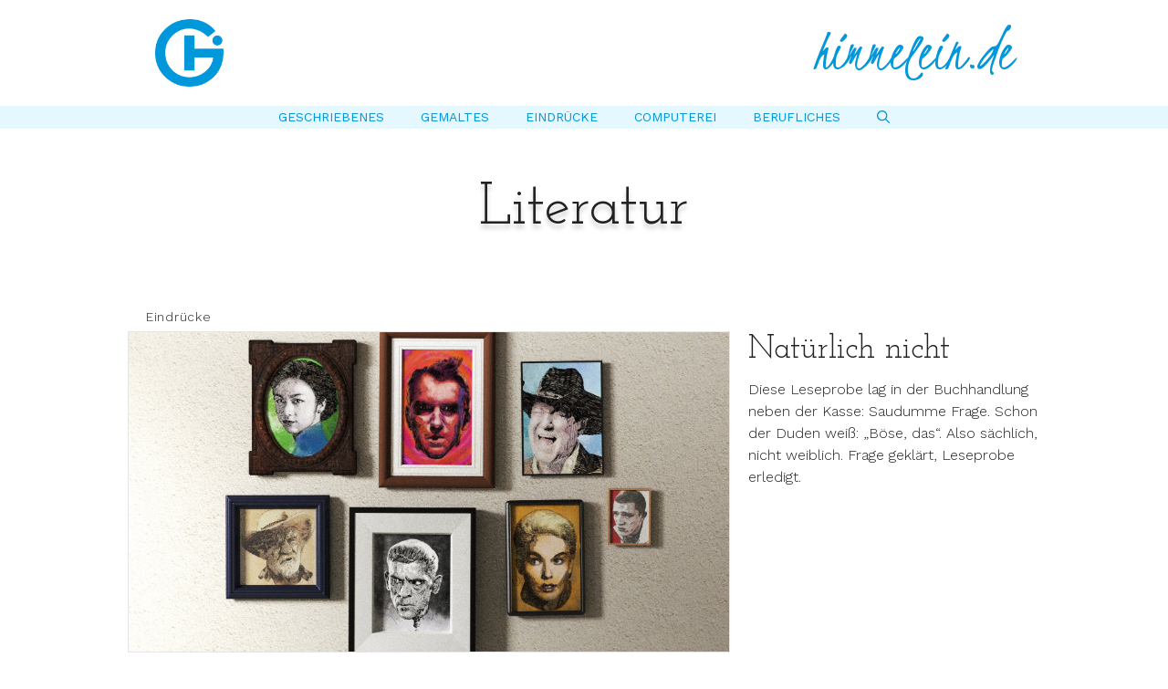

--- FILE ---
content_type: text/html; charset=UTF-8
request_url: https://www.himmelein.de/tag/literatur
body_size: 18739
content:
<!DOCTYPE html>
<html lang="de">
<head>
	<meta charset="UTF-8">
	<title>Literatur &#8211; himmelein.de</title>
<meta name='robots' content='max-image-preview:large' />
<meta name="viewport" content="width=device-width, initial-scale=1"><link rel='dns-prefetch' href='//www.himmelein.de' />
<link href='https://fonts.gstatic.com' crossorigin rel='preconnect' />
<link href='https://fonts.googleapis.com' crossorigin rel='preconnect' />
<link rel="alternate" type="application/rss+xml" title="himmelein.de &raquo; Feed" href="https://www.himmelein.de/feed" />
<link rel="alternate" type="application/rss+xml" title="himmelein.de &raquo; Kommentar-Feed" href="https://www.himmelein.de/comments/feed" />
<link rel="alternate" type="application/rss+xml" title="himmelein.de &raquo; Schlagwort-Feed zu Literatur" href="https://www.himmelein.de/tag/literatur/feed" />
<style id='wp-img-auto-sizes-contain-inline-css'>
img:is([sizes=auto i],[sizes^="auto," i]){contain-intrinsic-size:3000px 1500px}
/*# sourceURL=wp-img-auto-sizes-contain-inline-css */
</style>
<style id='wp-emoji-styles-inline-css'>

	img.wp-smiley, img.emoji {
		display: inline !important;
		border: none !important;
		box-shadow: none !important;
		height: 1em !important;
		width: 1em !important;
		margin: 0 0.07em !important;
		vertical-align: -0.1em !important;
		background: none !important;
		padding: 0 !important;
	}
/*# sourceURL=wp-emoji-styles-inline-css */
</style>
<style id='wp-block-library-inline-css'>
:root{--wp-block-synced-color:#7a00df;--wp-block-synced-color--rgb:122,0,223;--wp-bound-block-color:var(--wp-block-synced-color);--wp-editor-canvas-background:#ddd;--wp-admin-theme-color:#007cba;--wp-admin-theme-color--rgb:0,124,186;--wp-admin-theme-color-darker-10:#006ba1;--wp-admin-theme-color-darker-10--rgb:0,107,160.5;--wp-admin-theme-color-darker-20:#005a87;--wp-admin-theme-color-darker-20--rgb:0,90,135;--wp-admin-border-width-focus:2px}@media (min-resolution:192dpi){:root{--wp-admin-border-width-focus:1.5px}}.wp-element-button{cursor:pointer}:root .has-very-light-gray-background-color{background-color:#eee}:root .has-very-dark-gray-background-color{background-color:#313131}:root .has-very-light-gray-color{color:#eee}:root .has-very-dark-gray-color{color:#313131}:root .has-vivid-green-cyan-to-vivid-cyan-blue-gradient-background{background:linear-gradient(135deg,#00d084,#0693e3)}:root .has-purple-crush-gradient-background{background:linear-gradient(135deg,#34e2e4,#4721fb 50%,#ab1dfe)}:root .has-hazy-dawn-gradient-background{background:linear-gradient(135deg,#faaca8,#dad0ec)}:root .has-subdued-olive-gradient-background{background:linear-gradient(135deg,#fafae1,#67a671)}:root .has-atomic-cream-gradient-background{background:linear-gradient(135deg,#fdd79a,#004a59)}:root .has-nightshade-gradient-background{background:linear-gradient(135deg,#330968,#31cdcf)}:root .has-midnight-gradient-background{background:linear-gradient(135deg,#020381,#2874fc)}:root{--wp--preset--font-size--normal:16px;--wp--preset--font-size--huge:42px}.has-regular-font-size{font-size:1em}.has-larger-font-size{font-size:2.625em}.has-normal-font-size{font-size:var(--wp--preset--font-size--normal)}.has-huge-font-size{font-size:var(--wp--preset--font-size--huge)}.has-text-align-center{text-align:center}.has-text-align-left{text-align:left}.has-text-align-right{text-align:right}.has-fit-text{white-space:nowrap!important}#end-resizable-editor-section{display:none}.aligncenter{clear:both}.items-justified-left{justify-content:flex-start}.items-justified-center{justify-content:center}.items-justified-right{justify-content:flex-end}.items-justified-space-between{justify-content:space-between}.screen-reader-text{border:0;clip-path:inset(50%);height:1px;margin:-1px;overflow:hidden;padding:0;position:absolute;width:1px;word-wrap:normal!important}.screen-reader-text:focus{background-color:#ddd;clip-path:none;color:#444;display:block;font-size:1em;height:auto;left:5px;line-height:normal;padding:15px 23px 14px;text-decoration:none;top:5px;width:auto;z-index:100000}html :where(.has-border-color){border-style:solid}html :where([style*=border-top-color]){border-top-style:solid}html :where([style*=border-right-color]){border-right-style:solid}html :where([style*=border-bottom-color]){border-bottom-style:solid}html :where([style*=border-left-color]){border-left-style:solid}html :where([style*=border-width]){border-style:solid}html :where([style*=border-top-width]){border-top-style:solid}html :where([style*=border-right-width]){border-right-style:solid}html :where([style*=border-bottom-width]){border-bottom-style:solid}html :where([style*=border-left-width]){border-left-style:solid}html :where(img[class*=wp-image-]){height:auto;max-width:100%}:where(figure){margin:0 0 1em}html :where(.is-position-sticky){--wp-admin--admin-bar--position-offset:var(--wp-admin--admin-bar--height,0px)}@media screen and (max-width:600px){html :where(.is-position-sticky){--wp-admin--admin-bar--position-offset:0px}}

/*# sourceURL=wp-block-library-inline-css */
</style><style id='wp-block-heading-inline-css'>
h1:where(.wp-block-heading).has-background,h2:where(.wp-block-heading).has-background,h3:where(.wp-block-heading).has-background,h4:where(.wp-block-heading).has-background,h5:where(.wp-block-heading).has-background,h6:where(.wp-block-heading).has-background{padding:1.25em 2.375em}h1.has-text-align-left[style*=writing-mode]:where([style*=vertical-lr]),h1.has-text-align-right[style*=writing-mode]:where([style*=vertical-rl]),h2.has-text-align-left[style*=writing-mode]:where([style*=vertical-lr]),h2.has-text-align-right[style*=writing-mode]:where([style*=vertical-rl]),h3.has-text-align-left[style*=writing-mode]:where([style*=vertical-lr]),h3.has-text-align-right[style*=writing-mode]:where([style*=vertical-rl]),h4.has-text-align-left[style*=writing-mode]:where([style*=vertical-lr]),h4.has-text-align-right[style*=writing-mode]:where([style*=vertical-rl]),h5.has-text-align-left[style*=writing-mode]:where([style*=vertical-lr]),h5.has-text-align-right[style*=writing-mode]:where([style*=vertical-rl]),h6.has-text-align-left[style*=writing-mode]:where([style*=vertical-lr]),h6.has-text-align-right[style*=writing-mode]:where([style*=vertical-rl]){rotate:180deg}
/*# sourceURL=https://www.himmelein.de/wp-includes/blocks/heading/style.min.css */
</style>
<style id='wp-block-image-inline-css'>
.wp-block-image>a,.wp-block-image>figure>a{display:inline-block}.wp-block-image img{box-sizing:border-box;height:auto;max-width:100%;vertical-align:bottom}@media not (prefers-reduced-motion){.wp-block-image img.hide{visibility:hidden}.wp-block-image img.show{animation:show-content-image .4s}}.wp-block-image[style*=border-radius] img,.wp-block-image[style*=border-radius]>a{border-radius:inherit}.wp-block-image.has-custom-border img{box-sizing:border-box}.wp-block-image.aligncenter{text-align:center}.wp-block-image.alignfull>a,.wp-block-image.alignwide>a{width:100%}.wp-block-image.alignfull img,.wp-block-image.alignwide img{height:auto;width:100%}.wp-block-image .aligncenter,.wp-block-image .alignleft,.wp-block-image .alignright,.wp-block-image.aligncenter,.wp-block-image.alignleft,.wp-block-image.alignright{display:table}.wp-block-image .aligncenter>figcaption,.wp-block-image .alignleft>figcaption,.wp-block-image .alignright>figcaption,.wp-block-image.aligncenter>figcaption,.wp-block-image.alignleft>figcaption,.wp-block-image.alignright>figcaption{caption-side:bottom;display:table-caption}.wp-block-image .alignleft{float:left;margin:.5em 1em .5em 0}.wp-block-image .alignright{float:right;margin:.5em 0 .5em 1em}.wp-block-image .aligncenter{margin-left:auto;margin-right:auto}.wp-block-image :where(figcaption){margin-bottom:1em;margin-top:.5em}.wp-block-image.is-style-circle-mask img{border-radius:9999px}@supports ((-webkit-mask-image:none) or (mask-image:none)) or (-webkit-mask-image:none){.wp-block-image.is-style-circle-mask img{border-radius:0;-webkit-mask-image:url('data:image/svg+xml;utf8,<svg viewBox="0 0 100 100" xmlns="http://www.w3.org/2000/svg"><circle cx="50" cy="50" r="50"/></svg>');mask-image:url('data:image/svg+xml;utf8,<svg viewBox="0 0 100 100" xmlns="http://www.w3.org/2000/svg"><circle cx="50" cy="50" r="50"/></svg>');mask-mode:alpha;-webkit-mask-position:center;mask-position:center;-webkit-mask-repeat:no-repeat;mask-repeat:no-repeat;-webkit-mask-size:contain;mask-size:contain}}:root :where(.wp-block-image.is-style-rounded img,.wp-block-image .is-style-rounded img){border-radius:9999px}.wp-block-image figure{margin:0}.wp-lightbox-container{display:flex;flex-direction:column;position:relative}.wp-lightbox-container img{cursor:zoom-in}.wp-lightbox-container img:hover+button{opacity:1}.wp-lightbox-container button{align-items:center;backdrop-filter:blur(16px) saturate(180%);background-color:#5a5a5a40;border:none;border-radius:4px;cursor:zoom-in;display:flex;height:20px;justify-content:center;opacity:0;padding:0;position:absolute;right:16px;text-align:center;top:16px;width:20px;z-index:100}@media not (prefers-reduced-motion){.wp-lightbox-container button{transition:opacity .2s ease}}.wp-lightbox-container button:focus-visible{outline:3px auto #5a5a5a40;outline:3px auto -webkit-focus-ring-color;outline-offset:3px}.wp-lightbox-container button:hover{cursor:pointer;opacity:1}.wp-lightbox-container button:focus{opacity:1}.wp-lightbox-container button:focus,.wp-lightbox-container button:hover,.wp-lightbox-container button:not(:hover):not(:active):not(.has-background){background-color:#5a5a5a40;border:none}.wp-lightbox-overlay{box-sizing:border-box;cursor:zoom-out;height:100vh;left:0;overflow:hidden;position:fixed;top:0;visibility:hidden;width:100%;z-index:100000}.wp-lightbox-overlay .close-button{align-items:center;cursor:pointer;display:flex;justify-content:center;min-height:40px;min-width:40px;padding:0;position:absolute;right:calc(env(safe-area-inset-right) + 16px);top:calc(env(safe-area-inset-top) + 16px);z-index:5000000}.wp-lightbox-overlay .close-button:focus,.wp-lightbox-overlay .close-button:hover,.wp-lightbox-overlay .close-button:not(:hover):not(:active):not(.has-background){background:none;border:none}.wp-lightbox-overlay .lightbox-image-container{height:var(--wp--lightbox-container-height);left:50%;overflow:hidden;position:absolute;top:50%;transform:translate(-50%,-50%);transform-origin:top left;width:var(--wp--lightbox-container-width);z-index:9999999999}.wp-lightbox-overlay .wp-block-image{align-items:center;box-sizing:border-box;display:flex;height:100%;justify-content:center;margin:0;position:relative;transform-origin:0 0;width:100%;z-index:3000000}.wp-lightbox-overlay .wp-block-image img{height:var(--wp--lightbox-image-height);min-height:var(--wp--lightbox-image-height);min-width:var(--wp--lightbox-image-width);width:var(--wp--lightbox-image-width)}.wp-lightbox-overlay .wp-block-image figcaption{display:none}.wp-lightbox-overlay button{background:none;border:none}.wp-lightbox-overlay .scrim{background-color:#fff;height:100%;opacity:.9;position:absolute;width:100%;z-index:2000000}.wp-lightbox-overlay.active{visibility:visible}@media not (prefers-reduced-motion){.wp-lightbox-overlay.active{animation:turn-on-visibility .25s both}.wp-lightbox-overlay.active img{animation:turn-on-visibility .35s both}.wp-lightbox-overlay.show-closing-animation:not(.active){animation:turn-off-visibility .35s both}.wp-lightbox-overlay.show-closing-animation:not(.active) img{animation:turn-off-visibility .25s both}.wp-lightbox-overlay.zoom.active{animation:none;opacity:1;visibility:visible}.wp-lightbox-overlay.zoom.active .lightbox-image-container{animation:lightbox-zoom-in .4s}.wp-lightbox-overlay.zoom.active .lightbox-image-container img{animation:none}.wp-lightbox-overlay.zoom.active .scrim{animation:turn-on-visibility .4s forwards}.wp-lightbox-overlay.zoom.show-closing-animation:not(.active){animation:none}.wp-lightbox-overlay.zoom.show-closing-animation:not(.active) .lightbox-image-container{animation:lightbox-zoom-out .4s}.wp-lightbox-overlay.zoom.show-closing-animation:not(.active) .lightbox-image-container img{animation:none}.wp-lightbox-overlay.zoom.show-closing-animation:not(.active) .scrim{animation:turn-off-visibility .4s forwards}}@keyframes show-content-image{0%{visibility:hidden}99%{visibility:hidden}to{visibility:visible}}@keyframes turn-on-visibility{0%{opacity:0}to{opacity:1}}@keyframes turn-off-visibility{0%{opacity:1;visibility:visible}99%{opacity:0;visibility:visible}to{opacity:0;visibility:hidden}}@keyframes lightbox-zoom-in{0%{transform:translate(calc((-100vw + var(--wp--lightbox-scrollbar-width))/2 + var(--wp--lightbox-initial-left-position)),calc(-50vh + var(--wp--lightbox-initial-top-position))) scale(var(--wp--lightbox-scale))}to{transform:translate(-50%,-50%) scale(1)}}@keyframes lightbox-zoom-out{0%{transform:translate(-50%,-50%) scale(1);visibility:visible}99%{visibility:visible}to{transform:translate(calc((-100vw + var(--wp--lightbox-scrollbar-width))/2 + var(--wp--lightbox-initial-left-position)),calc(-50vh + var(--wp--lightbox-initial-top-position))) scale(var(--wp--lightbox-scale));visibility:hidden}}
/*# sourceURL=https://www.himmelein.de/wp-includes/blocks/image/style.min.css */
</style>
<style id='wp-block-group-inline-css'>
.wp-block-group{box-sizing:border-box}:where(.wp-block-group.wp-block-group-is-layout-constrained){position:relative}
/*# sourceURL=https://www.himmelein.de/wp-includes/blocks/group/style.min.css */
</style>
<style id='wp-block-paragraph-inline-css'>
.is-small-text{font-size:.875em}.is-regular-text{font-size:1em}.is-large-text{font-size:2.25em}.is-larger-text{font-size:3em}.has-drop-cap:not(:focus):first-letter{float:left;font-size:8.4em;font-style:normal;font-weight:100;line-height:.68;margin:.05em .1em 0 0;text-transform:uppercase}body.rtl .has-drop-cap:not(:focus):first-letter{float:none;margin-left:.1em}p.has-drop-cap.has-background{overflow:hidden}:root :where(p.has-background){padding:1.25em 2.375em}:where(p.has-text-color:not(.has-link-color)) a{color:inherit}p.has-text-align-left[style*="writing-mode:vertical-lr"],p.has-text-align-right[style*="writing-mode:vertical-rl"]{rotate:180deg}
/*# sourceURL=https://www.himmelein.de/wp-includes/blocks/paragraph/style.min.css */
</style>
<style id='global-styles-inline-css'>
:root{--wp--preset--aspect-ratio--square: 1;--wp--preset--aspect-ratio--4-3: 4/3;--wp--preset--aspect-ratio--3-4: 3/4;--wp--preset--aspect-ratio--3-2: 3/2;--wp--preset--aspect-ratio--2-3: 2/3;--wp--preset--aspect-ratio--16-9: 16/9;--wp--preset--aspect-ratio--9-16: 9/16;--wp--preset--color--black: #000000;--wp--preset--color--cyan-bluish-gray: #abb8c3;--wp--preset--color--white: #ffffff;--wp--preset--color--pale-pink: #f78da7;--wp--preset--color--vivid-red: #cf2e2e;--wp--preset--color--luminous-vivid-orange: #ff6900;--wp--preset--color--luminous-vivid-amber: #fcb900;--wp--preset--color--light-green-cyan: #7bdcb5;--wp--preset--color--vivid-green-cyan: #00d084;--wp--preset--color--pale-cyan-blue: #8ed1fc;--wp--preset--color--vivid-cyan-blue: #0693e3;--wp--preset--color--vivid-purple: #9b51e0;--wp--preset--color--contrast: var(--contrast);--wp--preset--color--contrast-2: var(--contrast-2);--wp--preset--color--contrast-3: var(--contrast-3);--wp--preset--color--base: var(--base);--wp--preset--color--base-2: var(--base-2);--wp--preset--color--base-3: var(--base-3);--wp--preset--color--accent: var(--accent);--wp--preset--color--him-blue-dark: var(--him-blue-dark);--wp--preset--color--him-blue-std: var(--him-blue-std);--wp--preset--color--him-blue-light: var(--him-blue-light);--wp--preset--color--him-blue-pale: var(--him-blue-pale);--wp--preset--color--him-gray-dark: var(--him-gray-dark);--wp--preset--color--him-gray-mid: var(--him-gray-mid);--wp--preset--color--him-gray-light: var(--him-gray-light);--wp--preset--gradient--vivid-cyan-blue-to-vivid-purple: linear-gradient(135deg,rgb(6,147,227) 0%,rgb(155,81,224) 100%);--wp--preset--gradient--light-green-cyan-to-vivid-green-cyan: linear-gradient(135deg,rgb(122,220,180) 0%,rgb(0,208,130) 100%);--wp--preset--gradient--luminous-vivid-amber-to-luminous-vivid-orange: linear-gradient(135deg,rgb(252,185,0) 0%,rgb(255,105,0) 100%);--wp--preset--gradient--luminous-vivid-orange-to-vivid-red: linear-gradient(135deg,rgb(255,105,0) 0%,rgb(207,46,46) 100%);--wp--preset--gradient--very-light-gray-to-cyan-bluish-gray: linear-gradient(135deg,rgb(238,238,238) 0%,rgb(169,184,195) 100%);--wp--preset--gradient--cool-to-warm-spectrum: linear-gradient(135deg,rgb(74,234,220) 0%,rgb(151,120,209) 20%,rgb(207,42,186) 40%,rgb(238,44,130) 60%,rgb(251,105,98) 80%,rgb(254,248,76) 100%);--wp--preset--gradient--blush-light-purple: linear-gradient(135deg,rgb(255,206,236) 0%,rgb(152,150,240) 100%);--wp--preset--gradient--blush-bordeaux: linear-gradient(135deg,rgb(254,205,165) 0%,rgb(254,45,45) 50%,rgb(107,0,62) 100%);--wp--preset--gradient--luminous-dusk: linear-gradient(135deg,rgb(255,203,112) 0%,rgb(199,81,192) 50%,rgb(65,88,208) 100%);--wp--preset--gradient--pale-ocean: linear-gradient(135deg,rgb(255,245,203) 0%,rgb(182,227,212) 50%,rgb(51,167,181) 100%);--wp--preset--gradient--electric-grass: linear-gradient(135deg,rgb(202,248,128) 0%,rgb(113,206,126) 100%);--wp--preset--gradient--midnight: linear-gradient(135deg,rgb(2,3,129) 0%,rgb(40,116,252) 100%);--wp--preset--font-size--small: 13px;--wp--preset--font-size--medium: 20px;--wp--preset--font-size--large: 36px;--wp--preset--font-size--x-large: 42px;--wp--preset--spacing--20: 0.44rem;--wp--preset--spacing--30: 0.67rem;--wp--preset--spacing--40: 1rem;--wp--preset--spacing--50: 1.5rem;--wp--preset--spacing--60: 2.25rem;--wp--preset--spacing--70: 3.38rem;--wp--preset--spacing--80: 5.06rem;--wp--preset--shadow--natural: 6px 6px 9px rgba(0, 0, 0, 0.2);--wp--preset--shadow--deep: 12px 12px 50px rgba(0, 0, 0, 0.4);--wp--preset--shadow--sharp: 6px 6px 0px rgba(0, 0, 0, 0.2);--wp--preset--shadow--outlined: 6px 6px 0px -3px rgb(255, 255, 255), 6px 6px rgb(0, 0, 0);--wp--preset--shadow--crisp: 6px 6px 0px rgb(0, 0, 0);}:where(.is-layout-flex){gap: 0.5em;}:where(.is-layout-grid){gap: 0.5em;}body .is-layout-flex{display: flex;}.is-layout-flex{flex-wrap: wrap;align-items: center;}.is-layout-flex > :is(*, div){margin: 0;}body .is-layout-grid{display: grid;}.is-layout-grid > :is(*, div){margin: 0;}:where(.wp-block-columns.is-layout-flex){gap: 2em;}:where(.wp-block-columns.is-layout-grid){gap: 2em;}:where(.wp-block-post-template.is-layout-flex){gap: 1.25em;}:where(.wp-block-post-template.is-layout-grid){gap: 1.25em;}.has-black-color{color: var(--wp--preset--color--black) !important;}.has-cyan-bluish-gray-color{color: var(--wp--preset--color--cyan-bluish-gray) !important;}.has-white-color{color: var(--wp--preset--color--white) !important;}.has-pale-pink-color{color: var(--wp--preset--color--pale-pink) !important;}.has-vivid-red-color{color: var(--wp--preset--color--vivid-red) !important;}.has-luminous-vivid-orange-color{color: var(--wp--preset--color--luminous-vivid-orange) !important;}.has-luminous-vivid-amber-color{color: var(--wp--preset--color--luminous-vivid-amber) !important;}.has-light-green-cyan-color{color: var(--wp--preset--color--light-green-cyan) !important;}.has-vivid-green-cyan-color{color: var(--wp--preset--color--vivid-green-cyan) !important;}.has-pale-cyan-blue-color{color: var(--wp--preset--color--pale-cyan-blue) !important;}.has-vivid-cyan-blue-color{color: var(--wp--preset--color--vivid-cyan-blue) !important;}.has-vivid-purple-color{color: var(--wp--preset--color--vivid-purple) !important;}.has-black-background-color{background-color: var(--wp--preset--color--black) !important;}.has-cyan-bluish-gray-background-color{background-color: var(--wp--preset--color--cyan-bluish-gray) !important;}.has-white-background-color{background-color: var(--wp--preset--color--white) !important;}.has-pale-pink-background-color{background-color: var(--wp--preset--color--pale-pink) !important;}.has-vivid-red-background-color{background-color: var(--wp--preset--color--vivid-red) !important;}.has-luminous-vivid-orange-background-color{background-color: var(--wp--preset--color--luminous-vivid-orange) !important;}.has-luminous-vivid-amber-background-color{background-color: var(--wp--preset--color--luminous-vivid-amber) !important;}.has-light-green-cyan-background-color{background-color: var(--wp--preset--color--light-green-cyan) !important;}.has-vivid-green-cyan-background-color{background-color: var(--wp--preset--color--vivid-green-cyan) !important;}.has-pale-cyan-blue-background-color{background-color: var(--wp--preset--color--pale-cyan-blue) !important;}.has-vivid-cyan-blue-background-color{background-color: var(--wp--preset--color--vivid-cyan-blue) !important;}.has-vivid-purple-background-color{background-color: var(--wp--preset--color--vivid-purple) !important;}.has-black-border-color{border-color: var(--wp--preset--color--black) !important;}.has-cyan-bluish-gray-border-color{border-color: var(--wp--preset--color--cyan-bluish-gray) !important;}.has-white-border-color{border-color: var(--wp--preset--color--white) !important;}.has-pale-pink-border-color{border-color: var(--wp--preset--color--pale-pink) !important;}.has-vivid-red-border-color{border-color: var(--wp--preset--color--vivid-red) !important;}.has-luminous-vivid-orange-border-color{border-color: var(--wp--preset--color--luminous-vivid-orange) !important;}.has-luminous-vivid-amber-border-color{border-color: var(--wp--preset--color--luminous-vivid-amber) !important;}.has-light-green-cyan-border-color{border-color: var(--wp--preset--color--light-green-cyan) !important;}.has-vivid-green-cyan-border-color{border-color: var(--wp--preset--color--vivid-green-cyan) !important;}.has-pale-cyan-blue-border-color{border-color: var(--wp--preset--color--pale-cyan-blue) !important;}.has-vivid-cyan-blue-border-color{border-color: var(--wp--preset--color--vivid-cyan-blue) !important;}.has-vivid-purple-border-color{border-color: var(--wp--preset--color--vivid-purple) !important;}.has-vivid-cyan-blue-to-vivid-purple-gradient-background{background: var(--wp--preset--gradient--vivid-cyan-blue-to-vivid-purple) !important;}.has-light-green-cyan-to-vivid-green-cyan-gradient-background{background: var(--wp--preset--gradient--light-green-cyan-to-vivid-green-cyan) !important;}.has-luminous-vivid-amber-to-luminous-vivid-orange-gradient-background{background: var(--wp--preset--gradient--luminous-vivid-amber-to-luminous-vivid-orange) !important;}.has-luminous-vivid-orange-to-vivid-red-gradient-background{background: var(--wp--preset--gradient--luminous-vivid-orange-to-vivid-red) !important;}.has-very-light-gray-to-cyan-bluish-gray-gradient-background{background: var(--wp--preset--gradient--very-light-gray-to-cyan-bluish-gray) !important;}.has-cool-to-warm-spectrum-gradient-background{background: var(--wp--preset--gradient--cool-to-warm-spectrum) !important;}.has-blush-light-purple-gradient-background{background: var(--wp--preset--gradient--blush-light-purple) !important;}.has-blush-bordeaux-gradient-background{background: var(--wp--preset--gradient--blush-bordeaux) !important;}.has-luminous-dusk-gradient-background{background: var(--wp--preset--gradient--luminous-dusk) !important;}.has-pale-ocean-gradient-background{background: var(--wp--preset--gradient--pale-ocean) !important;}.has-electric-grass-gradient-background{background: var(--wp--preset--gradient--electric-grass) !important;}.has-midnight-gradient-background{background: var(--wp--preset--gradient--midnight) !important;}.has-small-font-size{font-size: var(--wp--preset--font-size--small) !important;}.has-medium-font-size{font-size: var(--wp--preset--font-size--medium) !important;}.has-large-font-size{font-size: var(--wp--preset--font-size--large) !important;}.has-x-large-font-size{font-size: var(--wp--preset--font-size--x-large) !important;}
/*# sourceURL=global-styles-inline-css */
</style>

<style id='classic-theme-styles-inline-css'>
/*! This file is auto-generated */
.wp-block-button__link{color:#fff;background-color:#32373c;border-radius:9999px;box-shadow:none;text-decoration:none;padding:calc(.667em + 2px) calc(1.333em + 2px);font-size:1.125em}.wp-block-file__button{background:#32373c;color:#fff;text-decoration:none}
/*# sourceURL=/wp-includes/css/classic-themes.min.css */
</style>
<link rel='stylesheet' id='generateblocks-google-fonts-css' href='https://fonts.googleapis.com/css?family=Kristi:standard|Josefin+Slab:100,200,300,regular,500,600,700,100italic,200italic,300italic,italic,500italic,600italic,700italic&#038;display=swap' media='all' />
<link rel='stylesheet' id='lbwps-styles-photoswipe5-main-css' href='https://www.himmelein.de/wp-content/plugins/lightbox-photoswipe/assets/ps5/styles/main.css?ver=5.8.2' media='all' />
<link rel='stylesheet' id='wp-show-posts-css' href='https://www.himmelein.de/wp-content/plugins/wp-show-posts/css/wp-show-posts-min.css?ver=1.1.6' media='all' />
<link rel='stylesheet' id='generate-widget-areas-css' href='https://www.himmelein.de/wp-content/themes/generatepress/assets/css/components/widget-areas.min.css?ver=3.6.1' media='all' />
<link rel='stylesheet' id='generate-style-css' href='https://www.himmelein.de/wp-content/themes/generatepress/assets/css/main.min.css?ver=3.6.1' media='all' />
<style id='generate-style-inline-css'>
#nav-below {display:none;}.no-featured-image-padding .post-image {margin-left:-30px;margin-right:-30px;}.post-image-above-header .no-featured-image-padding .inside-article .post-image {margin-top:-20px;}@media (max-width:768px){.no-featured-image-padding .post-image {margin-left:-30px;margin-right:-30px;}.post-image-above-header .no-featured-image-padding .inside-article .post-image {margin-top:-30px;}}
.generate-columns {margin-bottom: 25px;padding-left: 25px;}.generate-columns-container {margin-left: -25px;}.page-header {margin-bottom: 25px;margin-left: 25px}.generate-columns-container > .paging-navigation {margin-left: 25px;}
.is-right-sidebar{width:30%;}.is-left-sidebar{width:30%;}.site-content .content-area{width:100%;}@media (max-width: 768px){.main-navigation .menu-toggle,.sidebar-nav-mobile:not(#sticky-placeholder){display:block;}.main-navigation ul,.gen-sidebar-nav,.main-navigation:not(.slideout-navigation):not(.toggled) .main-nav > ul,.has-inline-mobile-toggle #site-navigation .inside-navigation > *:not(.navigation-search):not(.main-nav){display:none;}.nav-align-right .inside-navigation,.nav-align-center .inside-navigation{justify-content:space-between;}}
.dynamic-author-image-rounded{border-radius:100%;}.dynamic-featured-image, .dynamic-author-image{vertical-align:middle;}.one-container.blog .dynamic-content-template:not(:last-child), .one-container.archive .dynamic-content-template:not(:last-child){padding-bottom:0px;}.dynamic-entry-excerpt > p:last-child{margin-bottom:0px;}
/*# sourceURL=generate-style-inline-css */
</style>
<link rel='stylesheet' id='generate-google-fonts-css' href='https://fonts.googleapis.com/css?family=Kristi%3Aregular%7CWork+Sans%3A100%2C200%2C300%2Cregular%2C500%2C600%2C700%2C800%2C900%2C100italic%2C200italic%2C300italic%2Citalic%2C500italic%2C600italic%2C700italic%2C800italic%2C900italic%7CJosefin+Slab%3A100%2C200%2C300%2Cregular%2C500%2C600%2C700%2C100italic%2C200italic%2C300italic%2Citalic%2C500italic%2C600italic%2C700italic&#038;display=auto&#038;ver=3.6.1' media='all' />
<link rel='stylesheet' id='jquery-lazyloadxt-spinner-css-css' href='//www.himmelein.de/wp-content/plugins/a3-lazy-load/assets/css/jquery.lazyloadxt.spinner.css?ver=6.9' media='all' />
<link rel='stylesheet' id='generatepress-dynamic-css' href='https://www.himmelein.de/wp-content/uploads/generatepress/style.min.css?ver=1764891277' media='all' />
<style id='generateblocks-inline-css'>
.gb-button-wrapper{display:flex;flex-wrap:wrap;align-items:flex-start;justify-content:flex-start;clear:both;}.gb-button-wrapper-ab7a74a8{margin:0;}.gb-button-wrapper-90289ee7{justify-content:flex-end;}.gb-button-wrapper-5ac2ee52{margin:0;}.gb-button-wrapper-5800cc66{justify-content:flex-end;}.gb-button-wrapper-0ea859cf{margin:0;}.gb-button-wrapper-1e6801dc{justify-content:flex-end;}.gb-button-wrapper-f2524c46{margin:0;}.gb-button-wrapper-41006498{justify-content:flex-end;}.gb-accordion__item:not(.gb-accordion__item-open) > .gb-button .gb-accordion__icon-open{display:none;}.gb-accordion__item.gb-accordion__item-open > .gb-button .gb-accordion__icon{display:none;}.gb-button-wrapper .gb-button-button-grey-caps, .gb-button-wrapper .gb-button-button-grey-caps:visited{font-size:14px;letter-spacing:0.05em;text-transform:uppercase;padding:5px 20px;background-color:var(--him-gray-light);color:var(--contrast);text-decoration:none;display:inline-flex;align-items:center;justify-content:center;text-align:center;}.gb-button-wrapper .gb-button-button-grey-caps:hover, .gb-button-wrapper .gb-button-button-grey-caps:active, .gb-button-wrapper .gb-button-button-grey-caps:focus{background-color:var(--him-blue-std);color:#ffffff;}.gb-button-wrapper .gb-button-button-blue-caps, .gb-button-wrapper .gb-button-button-blue-caps:visited{font-size:14px;letter-spacing:0.05em;text-transform:uppercase;padding:3px 15px;background-color:var(--him-blue-pale);color:var(--contrast);text-decoration:none;display:inline-flex;align-items:center;justify-content:center;text-align:center;}.gb-button-wrapper .gb-button-button-blue-caps:hover, .gb-button-wrapper .gb-button-button-blue-caps:active, .gb-button-wrapper .gb-button-button-blue-caps:focus{background-color:var(--him-blue-std);color:#ffffff;}.gb-button-wrapper a.gb-button-9fa2becf, .gb-button-wrapper a.gb-button-9fa2becf:visited{font-size:14px;letter-spacing:0.05em;padding:5px 20px;margin:0 15px 0 0;color:var(--contrast);text-decoration:none;display:inline-flex;align-items:center;justify-content:center;text-align:center;}.gb-button-wrapper a.gb-button-9fa2becf:hover, .gb-button-wrapper a.gb-button-9fa2becf:active, .gb-button-wrapper a.gb-button-9fa2becf:focus{background-color:var(--him-blue-std);color:var(--base-3);}.gb-button-wrapper a.gb-button-102eb301, .gb-button-wrapper a.gb-button-102eb301:visited{text-transform:uppercase;margin-right:0px;border-top-left-radius:0px;text-decoration:none;}.gb-button-wrapper a.gb-button-c5a4b770, .gb-button-wrapper a.gb-button-c5a4b770:visited{font-size:14px;letter-spacing:0.05em;padding:5px 20px;margin:0;background-color:var(--base-3);color:var(--contrast);text-decoration:none;display:inline-flex;align-items:center;justify-content:center;text-align:center;}.gb-button-wrapper a.gb-button-c5a4b770:hover, .gb-button-wrapper a.gb-button-c5a4b770:active, .gb-button-wrapper a.gb-button-c5a4b770:focus{background-color:var(--contrast);color:var(--base-3);}.gb-button-wrapper a.gb-button-d2cdefe5, .gb-button-wrapper a.gb-button-d2cdefe5:visited{text-transform:uppercase;margin-right:0px;border-top-left-radius:0px;text-decoration:none;}.gb-button-wrapper a.gb-button-e44e893f, .gb-button-wrapper a.gb-button-e44e893f:visited{font-size:14px;letter-spacing:0.05em;padding:5px 20px;margin:0 15px 0 0;background-color:var(--base-3);color:var(--contrast);text-decoration:none;display:inline-flex;align-items:center;justify-content:center;text-align:center;}.gb-button-wrapper a.gb-button-e44e893f:hover, .gb-button-wrapper a.gb-button-e44e893f:active, .gb-button-wrapper a.gb-button-e44e893f:focus{background-color:var(--him-blue-std);color:var(--base-3);}.gb-button-wrapper a.gb-button-fc6e177b, .gb-button-wrapper a.gb-button-fc6e177b:visited{font-size:14px;letter-spacing:0.05em;text-transform:uppercase;padding:5px 20px;margin-right:0px;border-top-left-radius:0px;color:var(--him-blue-std);text-decoration:none;display:inline-flex;align-items:center;justify-content:center;text-align:center;}.gb-button-wrapper a.gb-button-fc6e177b:hover, .gb-button-wrapper a.gb-button-fc6e177b:active, .gb-button-wrapper a.gb-button-fc6e177b:focus{color:var(--contrast);}.gb-button-wrapper a.gb-button-859b8847, .gb-button-wrapper a.gb-button-859b8847:visited{font-size:14px;letter-spacing:0.05em;padding:5px 20px;margin:0 15px 0 0;color:var(--contrast);text-decoration:none;display:inline-flex;align-items:center;justify-content:center;text-align:center;}.gb-button-wrapper a.gb-button-859b8847:hover, .gb-button-wrapper a.gb-button-859b8847:active, .gb-button-wrapper a.gb-button-859b8847:focus{background-color:var(--him-blue-std);color:var(--base-3);}.gb-button-wrapper a.gb-button-6731b019, .gb-button-wrapper a.gb-button-6731b019:visited{text-transform:uppercase;margin-right:0px;border-top-left-radius:0px;text-decoration:none;}.gb-container.gb-tabs__item:not(.gb-tabs__item-open){display:none;}.gb-container-fab1462c{margin:0;}.gb-container-fab1462c > .gb-inside-container{padding:10px 0;max-width:1000px;margin-left:auto;margin-right:auto;}.gb-grid-wrapper > .gb-grid-column-fab1462c > .gb-container{display:flex;flex-direction:column;height:100%;}.gb-container-d7707a15{text-align:left;}.gb-container-d7707a15 > .gb-inside-container{padding-left:30px;}.gb-grid-wrapper > .gb-grid-column-d7707a15{width:50%;}.gb-grid-wrapper > .gb-grid-column-d7707a15 > .gb-container{justify-content:center;display:flex;flex-direction:column;height:100%;}.gb-container-f308565e{text-align:right;}.gb-container-f308565e > .gb-inside-container{padding-right:30px;}.gb-grid-wrapper > .gb-grid-column-f308565e{width:50%;}.gb-grid-wrapper > .gb-grid-column-f308565e > .gb-container{justify-content:center;display:flex;flex-direction:column;height:100%;}.gb-container-f8798ee4{margin:10px 0 0;}.gb-container-f8798ee4 > .gb-inside-container{padding:0;max-width:1000px;margin-left:auto;margin-right:auto;}.gb-grid-wrapper > .gb-grid-column-f8798ee4 > .gb-container{display:flex;flex-direction:column;height:100%;}.gb-container-2c390eb6{margin:0;}.gb-container-2c390eb6 > .gb-inside-container{padding:0;}.gb-grid-wrapper > .gb-grid-column-2c390eb6{width:100%;}.gb-grid-wrapper > .gb-grid-column-2c390eb6 > .gb-container{justify-content:flex-end;display:flex;flex-direction:column;height:100%;}.gb-container-f9464ba0{margin:0 0 10px;border-top:1px solid var(--him-gray-mid);border-bottom:1px solid var(--him-gray-mid);background-color:var(--contrast);position:relative;overflow:hidden;position:relative;}.gb-container-f9464ba0:before{content:"";background-image:url();background-repeat:no-repeat;background-position:center center;background-size:cover;z-index:0;position:absolute;top:0;right:0;bottom:0;left:0;transition:inherit;pointer-events:none;opacity:0.9;}.gb-container-f9464ba0 > .gb-inside-container{padding:175px 0 0;max-width:1000px;margin-left:auto;margin-right:auto;z-index:1;position:relative;}.gb-grid-wrapper > .gb-grid-column-f9464ba0 > .gb-container{display:flex;flex-direction:column;height:100%;}.gb-container-f9464ba0.gb-has-dynamic-bg:before{background-image:var(--background-url);}.gb-container-f9464ba0.gb-no-dynamic-bg:before{background-image:none;}.gb-container-462894bd > .gb-inside-container{padding:15px 25px 25px;max-width:1000px;margin-left:auto;margin-right:auto;}.gb-grid-wrapper > .gb-grid-column-462894bd > .gb-container{display:flex;flex-direction:column;height:100%;}.gb-container-0d6abb89{margin:0 0 10px;border-top:1px solid var(--him-gray-light);}.gb-container-0d6abb89 > .gb-inside-container{padding:0;max-width:1000px;margin-left:auto;margin-right:auto;}.gb-grid-wrapper > .gb-grid-column-0d6abb89 > .gb-container{display:flex;flex-direction:column;height:100%;}.gb-container-fcac3ea0{margin:0;}.gb-container-fcac3ea0 > .gb-inside-container{padding:0;}.gb-grid-wrapper > .gb-grid-column-fcac3ea0{width:50%;}.gb-grid-wrapper > .gb-grid-column-fcac3ea0 > .gb-container{display:flex;flex-direction:column;height:100%;}.gb-container-61fd95d8{margin:0;}.gb-container-61fd95d8 > .gb-inside-container{padding:0;}.gb-grid-wrapper > .gb-grid-column-61fd95d8{width:50%;}.gb-grid-wrapper > .gb-grid-column-61fd95d8 > .gb-container{display:flex;flex-direction:column;height:100%;}.gb-container-2b038bb7{margin:10px 0 0;}.gb-container-2b038bb7 > .gb-inside-container{padding:0;max-width:1000px;margin-left:auto;margin-right:auto;}.gb-grid-wrapper > .gb-grid-column-2b038bb7 > .gb-container{display:flex;flex-direction:column;height:100%;}.gb-container-7fc04dd1{margin:0;}.gb-container-7fc04dd1 > .gb-inside-container{padding:0;}.gb-grid-wrapper > .gb-grid-column-7fc04dd1{width:100%;}.gb-grid-wrapper > .gb-grid-column-7fc04dd1 > .gb-container{justify-content:flex-end;display:flex;flex-direction:column;height:100%;}.gb-container-b6c4b12b{margin:0;border:1px solid var(--him-gray-light);box-shadow: 0 5px 5px 0 rgba(0, 0, 0, 0.1);}.gb-container-b6c4b12b > .gb-inside-container{padding:20px;max-width:1000px;margin-left:auto;margin-right:auto;}.gb-grid-wrapper > .gb-grid-column-b6c4b12b > .gb-container{display:flex;flex-direction:column;height:100%;}.gb-container-776b1ecc{margin:0;border:0px solid var(--him-gray-mid);background-color:#886948;position:relative;overflow:hidden;position:relative;}.gb-container-776b1ecc:before{content:"";background-image:url(https://www.himmelein.de/wp-content/uploads/2022/02/Frames_for_Gallery_01_1920.jpg);background-repeat:no-repeat;background-position:center center;background-size:cover;z-index:0;position:absolute;top:0;right:0;bottom:0;left:0;transition:inherit;pointer-events:none;opacity:0.9;}.gb-container-776b1ecc > .gb-inside-container{padding:250px 0 0;max-width:1000px;margin-left:auto;margin-right:auto;z-index:1;position:relative;}.gb-grid-wrapper > .gb-grid-column-776b1ecc > .gb-container{display:flex;flex-direction:column;height:100%;}.gb-container-776b1ecc.gb-has-dynamic-bg:before{background-image:var(--background-url);}.gb-container-776b1ecc.gb-no-dynamic-bg:before{background-image:none;}.gb-container-03a133e9{margin:0 0 10px;border-top:1px solid var(--him-gray-light);}.gb-container-03a133e9 > .gb-inside-container{padding:0;max-width:1000px;margin-left:auto;margin-right:auto;}.gb-grid-wrapper > .gb-grid-column-03a133e9 > .gb-container{display:flex;flex-direction:column;height:100%;}.gb-container-af9a4ae5{margin:0;}.gb-container-af9a4ae5 > .gb-inside-container{padding:0;}.gb-grid-wrapper > .gb-grid-column-af9a4ae5{width:50%;}.gb-grid-wrapper > .gb-grid-column-af9a4ae5 > .gb-container{display:flex;flex-direction:column;height:100%;}.gb-container-0993cc25{margin:0;}.gb-container-0993cc25 > .gb-inside-container{padding:0;}.gb-grid-wrapper > .gb-grid-column-0993cc25{width:50%;}.gb-grid-wrapper > .gb-grid-column-0993cc25 > .gb-container{display:flex;flex-direction:column;height:100%;}.gb-container-a9772d88{margin:10px 0 0;}.gb-container-a9772d88 > .gb-inside-container{padding:0;max-width:1000px;margin-left:auto;margin-right:auto;}.gb-grid-wrapper > .gb-grid-column-a9772d88 > .gb-container{display:flex;flex-direction:column;height:100%;}.gb-container-3afe4f05{margin:0;}.gb-container-3afe4f05 > .gb-inside-container{padding:0;}.gb-grid-wrapper > .gb-grid-column-3afe4f05{width:100%;}.gb-grid-wrapper > .gb-grid-column-3afe4f05 > .gb-container{justify-content:flex-end;display:flex;flex-direction:column;height:100%;}.gb-container-c352ff8b{margin:0;border:1px solid var(--him-gray-light);background-image:url();background-repeat:no-repeat;background-position:center center;background-size:cover;position:relative;box-shadow: 0 5px 5px 0 rgba(0, 0, 0, 0.1);}.gb-container-c352ff8b > .gb-inside-container{padding:300px 0 0;max-width:1000px;margin-left:auto;margin-right:auto;}.gb-grid-wrapper > .gb-grid-column-c352ff8b > .gb-container{display:flex;flex-direction:column;height:100%;}.gb-container-c352ff8b.gb-has-dynamic-bg{background-image:var(--background-url);}.gb-container-c352ff8b.gb-no-dynamic-bg{background-image:none;}.gb-container-de138239{margin:0 0 10px;border:0px solid var(--him-gray-light);}.gb-container-de138239 > .gb-inside-container{padding:0;max-width:1000px;margin-left:auto;margin-right:auto;}.gb-grid-wrapper > .gb-grid-column-de138239 > .gb-container{display:flex;flex-direction:column;height:100%;}.gb-container-c931d656{margin:0;}.gb-container-c931d656 > .gb-inside-container{padding:0;}.gb-grid-wrapper > .gb-grid-column-c931d656{width:50%;}.gb-grid-wrapper > .gb-grid-column-c931d656 > .gb-container{display:flex;flex-direction:column;height:100%;}.gb-container-1689ba64{margin:5px 0 0;}.gb-container-1689ba64 > .gb-inside-container{padding:0;}.gb-grid-wrapper > .gb-grid-column-1689ba64{width:50%;}.gb-grid-wrapper > .gb-grid-column-1689ba64 > .gb-container{display:flex;flex-direction:column;height:100%;}.gb-container-9815a452{margin-top:50px;margin-bottom:30px;}.gb-container-9815a452 > .gb-inside-container{max-width:1000px;margin-left:auto;margin-right:auto;}.gb-grid-wrapper > .gb-grid-column-9815a452 > .gb-container{display:flex;flex-direction:column;height:100%;}.gb-container-869837d5{font-size:17px;margin-bottom:0px;max-width:700px;margin-left:auto;margin-right:auto;}.gb-container-869837d5 > .gb-inside-container{padding-bottom:0;max-width:700px;margin-left:auto;margin-right:auto;}.gb-grid-wrapper > .gb-grid-column-869837d5 > .gb-container{display:flex;flex-direction:column;height:100%;}.gb-container-3f95a1e2{margin-top:10px;margin-right:0px;margin-left:0px;}.gb-container-3f95a1e2 > .gb-inside-container{max-width:1000px;margin-left:auto;margin-right:auto;}.gb-grid-wrapper > .gb-grid-column-3f95a1e2 > .gb-container{display:flex;flex-direction:column;height:100%;}.gb-container-18bd3c50{margin:0;}.gb-container-18bd3c50 > .gb-inside-container{padding:0;}.gb-grid-wrapper > .gb-grid-column-18bd3c50{width:100%;}.gb-grid-wrapper > .gb-grid-column-18bd3c50 > .gb-container{justify-content:flex-end;display:flex;flex-direction:column;height:100%;}.gb-container-f479495a{border-radius:0;border:1px solid var(--him-gray-light);background-image:url(https://www.himmelein.de/wp-content/uploads/2022/02/Frames_for_Gallery_01_1920.jpg);background-repeat:no-repeat;background-position:center center;background-size:cover;position:relative;}.gb-container-f479495a > .gb-inside-container{padding-top:350px;}.gb-grid-wrapper > .gb-grid-column-f479495a{width:66.66%;}.gb-grid-wrapper > .gb-grid-column-f479495a > .gb-container{display:flex;flex-direction:column;height:100%;}.gb-container-f479495a.gb-has-dynamic-bg{background-image:var(--background-url);}.gb-container-f479495a.gb-no-dynamic-bg{background-image:none;}.gb-grid-wrapper > .gb-grid-column-fbcfffea{width:33.33%;}.gb-grid-wrapper > .gb-grid-column-fbcfffea > .gb-container{display:flex;flex-direction:column;height:100%;}.gb-container-dc60a523{margin:20px 0 10px;border-top:1px solid var(--him-gray-light);}.gb-container-dc60a523 > .gb-inside-container{padding:0;max-width:1000px;margin-left:auto;margin-right:auto;}.gb-grid-wrapper > .gb-grid-column-dc60a523 > .gb-container{display:flex;flex-direction:column;height:100%;}.gb-container-125124d4{margin:0;}.gb-container-125124d4 > .gb-inside-container{padding:0;}.gb-grid-wrapper > .gb-grid-column-125124d4{width:50%;}.gb-grid-wrapper > .gb-grid-column-125124d4 > .gb-container{display:flex;flex-direction:column;height:100%;}.gb-container-af632d39{margin:0;}.gb-container-af632d39 > .gb-inside-container{padding:0;}.gb-grid-wrapper > .gb-grid-column-af632d39{width:50%;}.gb-grid-wrapper > .gb-grid-column-af632d39 > .gb-container{display:flex;flex-direction:column;height:100%;}.gb-grid-wrapper-cf56de5b{display:flex;flex-wrap:wrap;}.gb-grid-wrapper-cf56de5b > .gb-grid-column{box-sizing:border-box;}.gb-grid-wrapper-74e0d5df{display:flex;flex-wrap:wrap;align-items:flex-end;}.gb-grid-wrapper-74e0d5df > .gb-grid-column{box-sizing:border-box;padding-bottom:0px;}.gb-grid-wrapper-a0570e56{display:flex;flex-wrap:wrap;align-items:center;}.gb-grid-wrapper-a0570e56 > .gb-grid-column{box-sizing:border-box;padding-bottom:0px;}.gb-grid-wrapper-2b357947{display:flex;flex-wrap:wrap;align-items:flex-end;}.gb-grid-wrapper-2b357947 > .gb-grid-column{box-sizing:border-box;padding-bottom:0px;}.gb-grid-wrapper-3affdbd5{display:flex;flex-wrap:wrap;align-items:center;}.gb-grid-wrapper-3affdbd5 > .gb-grid-column{box-sizing:border-box;padding-bottom:0px;}.gb-grid-wrapper-27f6744a{display:flex;flex-wrap:wrap;align-items:flex-end;}.gb-grid-wrapper-27f6744a > .gb-grid-column{box-sizing:border-box;padding-bottom:0px;}.gb-grid-wrapper-80a07506{display:flex;flex-wrap:wrap;align-items:center;}.gb-grid-wrapper-80a07506 > .gb-grid-column{box-sizing:border-box;padding-bottom:0px;}.gb-grid-wrapper-5f72ec09{display:flex;flex-wrap:wrap;align-items:flex-end;}.gb-grid-wrapper-5f72ec09 > .gb-grid-column{box-sizing:border-box;padding-bottom:0px;}.gb-grid-wrapper-87898c95{display:flex;flex-wrap:wrap;margin-left:-20px;}.gb-grid-wrapper-87898c95 > .gb-grid-column{box-sizing:border-box;padding-left:20px;}.gb-grid-wrapper-3b35c0e2{display:flex;flex-wrap:wrap;align-items:center;}.gb-grid-wrapper-3b35c0e2 > .gb-grid-column{box-sizing:border-box;padding-bottom:0px;}div.gb-headline-67fe55d7{font-family:Kristi, handwriting;font-size:64px;color:var(--him-blue-std);}div.gb-headline-67fe55d7 a{color:var(--him-blue-std);}div.gb-headline-67fe55d7 a:hover{color:var(--him-blue-light);}h2.gb-headline-7fa28960{font-family:Josefin Slab, serif;font-size:28px;padding:0;margin-bottom:10px;color:var(--contrast);}h2.gb-headline-7fa28960 a{color:var(--contrast);}h2.gb-headline-7fa28960 a:hover{color:var(--him-blue-dark);}div.gb-headline-dd32d1cb{font-size:14px;letter-spacing:0.1em;padding-left:25px;color:var(--him-gray-dark);}h2.gb-headline-f1db2fcc{font-family:Josefin Slab, serif;font-size:28px;padding:5px 0 10px;margin:30px 25px 15px;color:var(--contrast);}h2.gb-headline-f1db2fcc a{color:var(--contrast);}h2.gb-headline-f1db2fcc a:hover{color:var(--contrast);}h2.gb-headline-f1db2fcc .gb-highlight{color:var(--contrast);}div.gb-headline-f178f74c{font-size:14px;letter-spacing:0.1em;padding-left:25px;color:var(--him-gray-dark);}div.gb-headline-b7d79904{font-size:14px;letter-spacing:0.1em;padding-left:25px;color:var(--him-gray-dark);}h1.gb-headline-b984a7f4{font-size:64px;text-align:center;margin:0;}.gb-headline-b984a7f4{text-shadow:rgba(0, 0, 0, 0.2) 0 5px 5px;}h2.gb-headline-c3c040f5{color:var(--contrast);}h2.gb-headline-c3c040f5 a{color:var(--contrast);}h2.gb-headline-c3c040f5 a:hover{color:var(--him-gray-dark);}div.gb-headline-bc253dcb{font-size:14px;letter-spacing:0.1em;padding-left:25px;color:var(--him-gray-dark);}@media (min-width: 1025px) {.gb-grid-wrapper > div.gb-grid-column-2c390eb6{padding-bottom:0;}.gb-grid-wrapper > div.gb-grid-column-7fc04dd1{padding-bottom:0;}.gb-grid-wrapper > div.gb-grid-column-3afe4f05{padding-bottom:0;}.gb-grid-wrapper > div.gb-grid-column-18bd3c50{padding-bottom:0;}}@media (max-width: 1024px) {.gb-container-d7707a15 > .gb-inside-container{padding-left:5px;}.gb-container-f308565e > .gb-inside-container{padding-right:5px;}.gb-container-f479495a > .gb-inside-container{padding-top:300px;}.gb-grid-wrapper-cf56de5b{margin-left:0;}.gb-grid-wrapper-cf56de5b > .gb-grid-column{padding-left:0px;padding-bottom:0px;}}@media (max-width: 767px) {.gb-container-fab1462c{display:none !important;}.gb-container-d7707a15 > .gb-inside-container{padding-left:5px;}.gb-grid-wrapper > .gb-grid-column-d7707a15{width:33.33%;}.gb-grid-wrapper > .gb-grid-column-d7707a15 > .gb-container{justify-content:center;}.gb-grid-wrapper > .gb-grid-column-f308565e{width:66.66%;}.gb-grid-wrapper > .gb-grid-column-f308565e > .gb-container{justify-content:center;}.gb-container-f8798ee4{margin-right:5px;margin-left:5px;}.gb-grid-wrapper > .gb-grid-column-2c390eb6{width:100%;}.gb-container-f9464ba0{margin-right:5px;margin-left:5px;}.gb-container-0d6abb89{margin-right:5px;margin-left:5px;}.gb-grid-wrapper > .gb-grid-column-fcac3ea0{width:50%;}.gb-grid-wrapper > .gb-grid-column-61fd95d8{width:50%;}.gb-container-2b038bb7{margin-right:5px;margin-left:5px;}.gb-grid-wrapper > .gb-grid-column-7fc04dd1{width:100%;}.gb-container-b6c4b12b{margin-right:5px;margin-left:5px;}.gb-container-03a133e9{margin-right:5px;margin-left:5px;}.gb-grid-wrapper > .gb-grid-column-af9a4ae5{width:50%;}.gb-grid-wrapper > .gb-grid-column-0993cc25{width:50%;}.gb-container-a9772d88{margin-right:5px;margin-left:5px;}.gb-grid-wrapper > .gb-grid-column-3afe4f05{width:100%;}.gb-container-c352ff8b{margin-right:5px;margin-left:5px;}.gb-container-de138239{margin-right:5px;margin-left:5px;}.gb-grid-wrapper > .gb-grid-column-c931d656{width:50%;}.gb-grid-wrapper > .gb-grid-column-1689ba64{width:50%;}.gb-container-3f95a1e2{margin-right:5px;margin-left:5px;}.gb-grid-wrapper > .gb-grid-column-18bd3c50{width:100%;}.gb-grid-wrapper > .gb-grid-column-f479495a{width:100%;}.gb-container-fbcfffea{margin-right:20px;margin-left:20px;}.gb-grid-wrapper > .gb-grid-column-fbcfffea{width:100%;}.gb-container-dc60a523{margin-right:5px;margin-left:5px;}.gb-grid-wrapper > .gb-grid-column-125124d4{width:50%;}.gb-grid-wrapper > .gb-grid-column-af632d39{width:50%;}.gb-grid-wrapper-cf56de5b{align-items:center;margin-left:0;}.gb-grid-wrapper-cf56de5b > .gb-grid-column{padding-left:0px;padding-bottom:0px;}div.gb-headline-67fe55d7{padding-right:5px;}h2.gb-headline-f1db2fcc{margin-top:20px;margin-bottom:5px;}h2.gb-headline-c3c040f5{margin-top:25px;}}:root{--gb-container-width:1000px;}.gb-container .wp-block-image img{vertical-align:middle;}.gb-grid-wrapper .wp-block-image{margin-bottom:0;}.gb-highlight{background:none;}.gb-shape{line-height:0;}.gb-container-link{position:absolute;top:0;right:0;bottom:0;left:0;z-index:99;}
/*# sourceURL=generateblocks-inline-css */
</style>
<link rel='stylesheet' id='generate-blog-css' href='https://www.himmelein.de/wp-content/plugins/gp-premium/blog/functions/css/style.min.css?ver=2.5.5' media='all' />
<link rel='stylesheet' id='generate-navigation-branding-css' href='https://www.himmelein.de/wp-content/plugins/gp-premium/menu-plus/functions/css/navigation-branding-flex.min.css?ver=2.5.5' media='all' />
<style id='generate-navigation-branding-inline-css'>
@media (max-width: 768px){.site-header, #site-navigation, #sticky-navigation{display:none !important;opacity:0.0;}#mobile-header{display:block !important;width:100% !important;}#mobile-header .main-nav > ul{display:none;}#mobile-header.toggled .main-nav > ul, #mobile-header .menu-toggle, #mobile-header .mobile-bar-items{display:block;}#mobile-header .main-nav{-ms-flex:0 0 100%;flex:0 0 100%;-webkit-box-ordinal-group:5;-ms-flex-order:4;order:4;}}.main-navigation.has-branding.grid-container .navigation-branding, .main-navigation.has-branding:not(.grid-container) .inside-navigation:not(.grid-container) .navigation-branding{margin-left:10px;}.main-navigation .sticky-navigation-logo, .main-navigation.navigation-stick .site-logo:not(.mobile-header-logo){display:none;}.main-navigation.navigation-stick .sticky-navigation-logo{display:block;}.navigation-branding img, .site-logo.mobile-header-logo img{height:25px;width:auto;}.navigation-branding .main-title{line-height:25px;}@media (max-width: 1010px){#site-navigation .navigation-branding, #sticky-navigation .navigation-branding{margin-left:10px;}}@media (max-width: 768px){.main-navigation.has-branding.nav-align-center .menu-bar-items, .main-navigation.has-sticky-branding.navigation-stick.nav-align-center .menu-bar-items{margin-left:auto;}.navigation-branding{margin-right:auto;margin-left:10px;}.navigation-branding .main-title, .mobile-header-navigation .site-logo{margin-left:10px;}.navigation-branding img, .site-logo.mobile-header-logo{height:40px;}.navigation-branding .main-title{line-height:40px;}}
/*# sourceURL=generate-navigation-branding-inline-css */
</style>
<script src="https://www.himmelein.de/wp-includes/js/jquery/jquery.min.js?ver=3.7.1" id="jquery-core-js"></script>
<script src="https://www.himmelein.de/wp-includes/js/jquery/jquery-migrate.min.js?ver=3.4.1" id="jquery-migrate-js"></script>
<link rel="https://api.w.org/" href="https://www.himmelein.de/wp-json/" /><link rel="alternate" title="JSON" type="application/json" href="https://www.himmelein.de/wp-json/wp/v2/tags/67" /><link rel="EditURI" type="application/rsd+xml" title="RSD" href="https://www.himmelein.de/xmlrpc.php?rsd" />
<meta name="generator" content="WordPress 6.9" />
<link rel="icon" href="https://www.himmelein.de/wp-content/uploads/2022/02/GHi-site-logo-2022.png" sizes="32x32" />
<link rel="icon" href="https://www.himmelein.de/wp-content/uploads/2022/02/GHi-site-logo-2022.png" sizes="192x192" />
<link rel="apple-touch-icon" href="https://www.himmelein.de/wp-content/uploads/2022/02/GHi-site-logo-2022.png" />
<meta name="msapplication-TileImage" content="https://www.himmelein.de/wp-content/uploads/2022/02/GHi-site-logo-2022.png" />
		<style id="wp-custom-css">
			.no-underline a:hover {
	text-decoration: none;
}

.blocks-gallery-caption {
	font-size: 14px;
	color: #808080;
}

.wp-block-gallery {
	padding: 15px 0 30px 0;
}

.wp-block-group.has-background, .has-background
{
	padding: 3px 0px 1px 0px;
	margin-bottom: 25px;
	border-radius: 5px;
}

@media (min-width: 768px) and (max-width: 1024px) {
    .blog article.post:first-child, .archive article.post:first-child {
        width:100%;   
    }
}		</style>
		</head>

<body class="archive tag tag-literatur tag-67 wp-custom-logo wp-embed-responsive wp-theme-generatepress post-image-above-header post-image-aligned-center generate-columns-activated infinite-scroll sticky-menu-slide sticky-enabled both-sticky-menu mobile-header mobile-header-logo mobile-header-sticky no-sidebar nav-below-header separate-containers nav-search-enabled header-aligned-left dropdown-hover" itemtype="https://schema.org/Blog" itemscope>
	<a class="screen-reader-text skip-link" href="#content" title="Zum Inhalt springen">Zum Inhalt springen</a><div class="gb-container gb-container-fab1462c"><div class="gb-inside-container">
<div class="gb-grid-wrapper gb-grid-wrapper-cf56de5b">
<div class="gb-grid-column gb-grid-column-d7707a15"><div class="gb-container gb-container-d7707a15"><div class="gb-inside-container">

<figure class="wp-block-image size-full is-resized is-style-default"><a href="/"><img decoding="async" src="https://www.himmelein.de/wp-content/uploads/2022/02/GHi-site-logo-2022.png" alt="" class="wp-image-2567" width="75"/></a></figure>

</div></div></div>

<div class="gb-grid-column gb-grid-column-f308565e"><div class="gb-container gb-container-f308565e"><div class="gb-inside-container">

<div class="gb-headline gb-headline-67fe55d7 gb-headline-text no-underline"><a href="/">himmelein.de</a></div>

</div></div></div>
</div>
</div></div>		<nav id="mobile-header" data-auto-hide-sticky itemtype="https://schema.org/SiteNavigationElement" itemscope class="main-navigation mobile-header-navigation has-branding has-sticky-branding has-menu-bar-items">
			<div class="inside-navigation grid-container grid-parent">
				<form method="get" class="search-form navigation-search" action="https://www.himmelein.de/">
					<input type="search" class="search-field" value="" name="s" title="Suche" />
				</form><div class="site-logo mobile-header-logo">
						<a href="https://www.himmelein.de/" title="himmelein.de" rel="home">
							<img src="https://www.himmelein.de/wp-content/uploads/2022/02/GHi-site-logo-2022.png" alt="himmelein.de" class="is-logo-image" width="512" height="510" />
						</a>
					</div>					<button class="menu-toggle" aria-controls="mobile-menu" aria-expanded="false">
						<span class="gp-icon icon-menu-bars"><svg viewBox="0 0 512 512" aria-hidden="true" xmlns="http://www.w3.org/2000/svg" width="1em" height="1em"><path d="M0 96c0-13.255 10.745-24 24-24h464c13.255 0 24 10.745 24 24s-10.745 24-24 24H24c-13.255 0-24-10.745-24-24zm0 160c0-13.255 10.745-24 24-24h464c13.255 0 24 10.745 24 24s-10.745 24-24 24H24c-13.255 0-24-10.745-24-24zm0 160c0-13.255 10.745-24 24-24h464c13.255 0 24 10.745 24 24s-10.745 24-24 24H24c-13.255 0-24-10.745-24-24z" /></svg><svg viewBox="0 0 512 512" aria-hidden="true" xmlns="http://www.w3.org/2000/svg" width="1em" height="1em"><path d="M71.029 71.029c9.373-9.372 24.569-9.372 33.942 0L256 222.059l151.029-151.03c9.373-9.372 24.569-9.372 33.942 0 9.372 9.373 9.372 24.569 0 33.942L289.941 256l151.03 151.029c9.372 9.373 9.372 24.569 0 33.942-9.373 9.372-24.569 9.372-33.942 0L256 289.941l-151.029 151.03c-9.373 9.372-24.569 9.372-33.942 0-9.372-9.373-9.372-24.569 0-33.942L222.059 256 71.029 104.971c-9.372-9.373-9.372-24.569 0-33.942z" /></svg></span><span class="mobile-menu">himmelein.de</span>					</button>
					<div id="mobile-menu" class="main-nav"><ul id="menu-mainmenu" class=" menu sf-menu"><li id="menu-item-391" class="menu-item menu-item-type-taxonomy menu-item-object-category menu-item-391"><a href="https://www.himmelein.de/category/geschriebenes">Geschriebenes</a></li>
<li id="menu-item-388" class="menu-item menu-item-type-taxonomy menu-item-object-category menu-item-388"><a href="https://www.himmelein.de/category/gemaltes">Gemaltes</a></li>
<li id="menu-item-384" class="menu-item menu-item-type-taxonomy menu-item-object-category menu-item-384"><a href="https://www.himmelein.de/category/eindruecke">Eindrücke</a></li>
<li id="menu-item-2611" class="menu-item menu-item-type-taxonomy menu-item-object-category menu-item-2611"><a href="https://www.himmelein.de/category/computerei">Computerei</a></li>
<li id="menu-item-380" class="menu-item menu-item-type-taxonomy menu-item-object-category menu-item-380"><a href="https://www.himmelein.de/category/berufliches">Berufliches</a></li>
</ul></div><div class="menu-bar-items"><span class="menu-bar-item search-item"><a aria-label="Suchleiste öffnen" href="#"><span class="gp-icon icon-search"><svg viewBox="0 0 512 512" aria-hidden="true" xmlns="http://www.w3.org/2000/svg" width="1em" height="1em"><path fill-rule="evenodd" clip-rule="evenodd" d="M208 48c-88.366 0-160 71.634-160 160s71.634 160 160 160 160-71.634 160-160S296.366 48 208 48zM0 208C0 93.125 93.125 0 208 0s208 93.125 208 208c0 48.741-16.765 93.566-44.843 129.024l133.826 134.018c9.366 9.379 9.355 24.575-.025 33.941-9.379 9.366-24.575 9.355-33.941-.025L337.238 370.987C301.747 399.167 256.839 416 208 416 93.125 416 0 322.875 0 208z" /></svg><svg viewBox="0 0 512 512" aria-hidden="true" xmlns="http://www.w3.org/2000/svg" width="1em" height="1em"><path d="M71.029 71.029c9.373-9.372 24.569-9.372 33.942 0L256 222.059l151.029-151.03c9.373-9.372 24.569-9.372 33.942 0 9.372 9.373 9.372 24.569 0 33.942L289.941 256l151.03 151.029c9.372 9.373 9.372 24.569 0 33.942-9.373 9.372-24.569 9.372-33.942 0L256 289.941l-151.029 151.03c-9.373 9.372-24.569 9.372-33.942 0-9.372-9.373-9.372-24.569 0-33.942L222.059 256 71.029 104.971c-9.372-9.373-9.372-24.569 0-33.942z" /></svg></span></a></span></div>			</div><!-- .inside-navigation -->
		</nav><!-- #site-navigation -->
				<nav class="has-sticky-branding main-navigation nav-align-center has-menu-bar-items sub-menu-right" id="site-navigation" aria-label="Primär"  itemtype="https://schema.org/SiteNavigationElement" itemscope>
			<div class="inside-navigation">
				<div class="navigation-branding"><div class="sticky-navigation-logo">
					<a href="https://www.himmelein.de/" title="himmelein.de" rel="home">
						<img src="https://www.himmelein.de/wp-content/uploads/2022/02/GHi-site-logo-2022.png" class="is-logo-image" alt="himmelein.de" width="512" height="510" />
					</a>
				</div></div><form method="get" class="search-form navigation-search" action="https://www.himmelein.de/">
					<input type="search" class="search-field" value="" name="s" title="Suche" />
				</form>				<button class="menu-toggle" aria-controls="primary-menu" aria-expanded="false">
					<span class="gp-icon icon-menu-bars"><svg viewBox="0 0 512 512" aria-hidden="true" xmlns="http://www.w3.org/2000/svg" width="1em" height="1em"><path d="M0 96c0-13.255 10.745-24 24-24h464c13.255 0 24 10.745 24 24s-10.745 24-24 24H24c-13.255 0-24-10.745-24-24zm0 160c0-13.255 10.745-24 24-24h464c13.255 0 24 10.745 24 24s-10.745 24-24 24H24c-13.255 0-24-10.745-24-24zm0 160c0-13.255 10.745-24 24-24h464c13.255 0 24 10.745 24 24s-10.745 24-24 24H24c-13.255 0-24-10.745-24-24z" /></svg><svg viewBox="0 0 512 512" aria-hidden="true" xmlns="http://www.w3.org/2000/svg" width="1em" height="1em"><path d="M71.029 71.029c9.373-9.372 24.569-9.372 33.942 0L256 222.059l151.029-151.03c9.373-9.372 24.569-9.372 33.942 0 9.372 9.373 9.372 24.569 0 33.942L289.941 256l151.03 151.029c9.372 9.373 9.372 24.569 0 33.942-9.373 9.372-24.569 9.372-33.942 0L256 289.941l-151.029 151.03c-9.373 9.372-24.569 9.372-33.942 0-9.372-9.373-9.372-24.569 0-33.942L222.059 256 71.029 104.971c-9.372-9.373-9.372-24.569 0-33.942z" /></svg></span><span class="mobile-menu">himmelein.de</span>				</button>
				<div id="primary-menu" class="main-nav"><ul id="menu-mainmenu-1" class=" menu sf-menu"><li class="menu-item menu-item-type-taxonomy menu-item-object-category menu-item-391"><a href="https://www.himmelein.de/category/geschriebenes">Geschriebenes</a></li>
<li class="menu-item menu-item-type-taxonomy menu-item-object-category menu-item-388"><a href="https://www.himmelein.de/category/gemaltes">Gemaltes</a></li>
<li class="menu-item menu-item-type-taxonomy menu-item-object-category menu-item-384"><a href="https://www.himmelein.de/category/eindruecke">Eindrücke</a></li>
<li class="menu-item menu-item-type-taxonomy menu-item-object-category menu-item-2611"><a href="https://www.himmelein.de/category/computerei">Computerei</a></li>
<li class="menu-item menu-item-type-taxonomy menu-item-object-category menu-item-380"><a href="https://www.himmelein.de/category/berufliches">Berufliches</a></li>
</ul></div><div class="menu-bar-items"><span class="menu-bar-item search-item"><a aria-label="Suchleiste öffnen" href="#"><span class="gp-icon icon-search"><svg viewBox="0 0 512 512" aria-hidden="true" xmlns="http://www.w3.org/2000/svg" width="1em" height="1em"><path fill-rule="evenodd" clip-rule="evenodd" d="M208 48c-88.366 0-160 71.634-160 160s71.634 160 160 160 160-71.634 160-160S296.366 48 208 48zM0 208C0 93.125 93.125 0 208 0s208 93.125 208 208c0 48.741-16.765 93.566-44.843 129.024l133.826 134.018c9.366 9.379 9.355 24.575-.025 33.941-9.379 9.366-24.575 9.355-33.941-.025L337.238 370.987C301.747 399.167 256.839 416 208 416 93.125 416 0 322.875 0 208z" /></svg><svg viewBox="0 0 512 512" aria-hidden="true" xmlns="http://www.w3.org/2000/svg" width="1em" height="1em"><path d="M71.029 71.029c9.373-9.372 24.569-9.372 33.942 0L256 222.059l151.029-151.03c9.373-9.372 24.569-9.372 33.942 0 9.372 9.373 9.372 24.569 0 33.942L289.941 256l151.03 151.029c9.372 9.373 9.372 24.569 0 33.942-9.373 9.372-24.569 9.372-33.942 0L256 289.941l-151.029 151.03c-9.373 9.372-24.569 9.372-33.942 0-9.372-9.373-9.372-24.569 0-33.942L222.059 256 71.029 104.971c-9.372-9.373-9.372-24.569 0-33.942z" /></svg></span></a></span></div>			</div>
		</nav>
		<div class="gb-container gb-container-9815a452"><div class="gb-inside-container">

<h1 class="gb-headline gb-headline-b984a7f4 gb-headline-text ">Literatur</h1>

</div></div>

<div class="gb-container gb-container-869837d5"><div class="gb-inside-container">
<div class="dynamic-term-description"></div>
</div></div>
	<div class="site grid-container container hfeed" id="page">
				<div class="site-content" id="content">
			
	<div class="content-area" id="primary">
		<main class="site-main" id="main">
			<div class="generate-columns-container "><article id="post-493" class="dynamic-content-template post-493 post type-post status-publish format-standard hentry category-eindruecke tag-leseprobe tag-literatur tag-stilbluete tag-werbung infinite-scroll-item generate-columns tablet-grid-50 mobile-grid-100 grid-parent grid-100 featured-column no-featured-image-padding"><div class="gb-container gb-container-3f95a1e2"><div class="gb-inside-container">
<div class="gb-grid-wrapper gb-grid-wrapper-5f72ec09">
<div class="gb-grid-column gb-grid-column-18bd3c50"><div class="gb-container gb-container-18bd3c50"><div class="gb-inside-container">
<div class="gb-button-wrapper gb-button-wrapper-f2524c46">

<a class="gb-button gb-button-859b8847 gb-button-text post-term-item term-eindruecke" href="https://www.himmelein.de/category/eindruecke">Eindrücke</a>

</div>
</div></div></div>
</div>

<div class="gb-grid-wrapper gb-grid-wrapper-87898c95">
<div class="gb-grid-column gb-grid-column-f479495a"><div class="gb-container gb-container-f479495a gb-has-dynamic-bg" style="--background-url:url(https://www.himmelein.de/wp-content/uploads/2022/02/Frames_for_Gallery_01_1920.jpg)" href="https://www.himmelein.de/eindruecke/natuerlich-nicht"><a class="gb-container-link" href="https://www.himmelein.de/eindruecke/natuerlich-nicht"></a><div class="gb-inside-container"></div></div></div>

<div class="gb-grid-column gb-grid-column-fbcfffea"><div class="gb-container gb-container-fbcfffea"><div class="gb-inside-container">

<h2 class="gb-headline gb-headline-c3c040f5 gb-headline-text "><a href="https://www.himmelein.de/eindruecke/natuerlich-nicht">Natürlich nicht</a></h2>


<div class="dynamic-entry-excerpt"><p>Diese Leseprobe lag in der Buchhandlung neben der Kasse: Saudumme Frage. Schon der Duden weiß: &#8222;Böse, das&#8220;. Also sächlich, nicht weiblich. Frage geklärt, Leseprobe erledigt.</p>
</div>
</div></div></div>
</div>
</div></div>

<div class="gb-container gb-container-dc60a523"><div class="gb-inside-container">
<div class="gb-grid-wrapper gb-grid-wrapper-3b35c0e2">
<div class="gb-grid-column gb-grid-column-125124d4"><div class="gb-container gb-container-125124d4"><div class="gb-inside-container">

<div class="gb-headline gb-headline-bc253dcb gb-headline-text "><time class="entry-date published" datetime="2018-12-19T17:17:59+01:00">19.12.2018</time></div>

</div></div></div>

<div class="gb-grid-column gb-grid-column-af632d39"><div class="gb-container gb-container-af632d39"><div class="gb-inside-container">
<div class="gb-button-wrapper gb-button-wrapper-41006498">

<a class="gb-button gb-button-6731b019 gb-button-text  gb-button-button-blue-caps" href="https://www.himmelein.de/eindruecke/natuerlich-nicht">MEHR ...</a>

</div>
</div></div></div>
</div>
</div></div></article></div><!-- .generate-columns-contaier -->		</main>
	</div>

	
	</div>
</div>


<div class="site-footer">
				<div id="footer-widgets" class="site footer-widgets">
				<div class="footer-widgets-container grid-container">
					<div class="inside-footer-widgets">
							<div class="footer-widget-1">
		<aside id="block-11" class="widget inner-padding widget_block widget_media_image">
<figure class="wp-block-image size-full"><img loading="lazy" decoding="async" width="350" height="432" src="//www.himmelein.de/wp-content/plugins/a3-lazy-load/assets/images/lazy_placeholder.gif" data-lazy-type="image" data-src="https://www.himmelein.de/wp-content/uploads/2020/11/Himmelein-Wappen-2020.png" alt="POTIUS SERO QUAM NUNQUAM" class="lazy lazy-hidden wp-image-1596" srcset="" data-srcset="https://www.himmelein.de/wp-content/uploads/2020/11/Himmelein-Wappen-2020.png 350w, https://www.himmelein.de/wp-content/uploads/2020/11/Himmelein-Wappen-2020-243x300.png 243w" sizes="auto, (max-width: 350px) 100vw, 350px" /><noscript><img loading="lazy" decoding="async" width="350" height="432" src="https://www.himmelein.de/wp-content/uploads/2020/11/Himmelein-Wappen-2020.png" alt="POTIUS SERO QUAM NUNQUAM" class="wp-image-1596" srcset="https://www.himmelein.de/wp-content/uploads/2020/11/Himmelein-Wappen-2020.png 350w, https://www.himmelein.de/wp-content/uploads/2020/11/Himmelein-Wappen-2020-243x300.png 243w" sizes="auto, (max-width: 350px) 100vw, 350px" /></noscript></figure>
</aside>	</div>
		<div class="footer-widget-2">
		<aside id="block-14" class="widget inner-padding widget_block">
<div class="wp-block-group"><div class="wp-block-group__inner-container is-layout-flow wp-block-group-is-layout-flow">
<h4 class="wp-block-heading" id="uber-himmelein-de">Über Himmelein.de</h4>



<p>Dies ist die persönliche Website von Gerald Himmelein. Alle hier wiedergegebenen Meinungen gehören mir und geben nicht zwingend die Meinung Dritter wieder. Die hier wiedergegebenen Meinungen Dritter geben wiederum nicht zwingend meine Meinung wieder.</p>
</div></div>
</aside>	</div>
		<div class="footer-widget-3">
		<aside id="block-29" class="widget inner-padding widget_block">
<div class="wp-block-group"><div class="wp-block-group__inner-container is-layout-flow wp-block-group-is-layout-flow">
<h4 class="wp-block-heading" id="verbindlichkeiten">Verbindlichkeiten</h4>



<p><br><a href="https://himmelein.de/impressum">Impressum</a></p>



<p><a href="https://himmelein.de/privacy-policy">Datenschutzerklärung</a></p>



<p><a href="https://himmelein.de/lebenslauf">Lebenslauf</a></p>
</div></div>
</aside>	</div>
						</div>
				</div>
			</div>
					<footer class="site-info" aria-label="Website"  itemtype="https://schema.org/WPFooter" itemscope>
			<div class="inside-site-info grid-container">
								<div class="copyright-bar">
					&copy; 2026 Gerald Himmelein				</div>
			</div>
		</footer>
		</div>

<a title="Nach oben scrollen" aria-label="Nach oben scrollen" rel="nofollow" href="#" class="generate-back-to-top" data-scroll-speed="400" data-start-scroll="300" role="button">
					<span class="gp-icon icon-arrow-up"><svg viewBox="0 0 330 512" aria-hidden="true" xmlns="http://www.w3.org/2000/svg" width="1em" height="1em" fill-rule="evenodd" clip-rule="evenodd" stroke-linejoin="round" stroke-miterlimit="1.414"><path d="M305.863 314.916c0 2.266-1.133 4.815-2.832 6.514l-14.157 14.163c-1.699 1.7-3.964 2.832-6.513 2.832-2.265 0-4.813-1.133-6.512-2.832L164.572 224.276 53.295 335.593c-1.699 1.7-4.247 2.832-6.512 2.832-2.265 0-4.814-1.133-6.513-2.832L26.113 321.43c-1.699-1.7-2.831-4.248-2.831-6.514s1.132-4.816 2.831-6.515L158.06 176.408c1.699-1.7 4.247-2.833 6.512-2.833 2.265 0 4.814 1.133 6.513 2.833L303.03 308.4c1.7 1.7 2.832 4.249 2.832 6.515z" fill-rule="nonzero" /></svg></span>
				</a><div class="infinite-scroll-path" aria-hidden="true" style="display: none;"></div><script type="speculationrules">
{"prefetch":[{"source":"document","where":{"and":[{"href_matches":"/*"},{"not":{"href_matches":["/wp-*.php","/wp-admin/*","/wp-content/uploads/*","/wp-content/*","/wp-content/plugins/*","/wp-content/themes/generatepress/*","/*\\?(.+)"]}},{"not":{"selector_matches":"a[rel~=\"nofollow\"]"}},{"not":{"selector_matches":".no-prefetch, .no-prefetch a"}}]},"eagerness":"conservative"}]}
</script>
<script id="generate-a11y">
!function(){"use strict";if("querySelector"in document&&"addEventListener"in window){var e=document.body;e.addEventListener("pointerdown",(function(){e.classList.add("using-mouse")}),{passive:!0}),e.addEventListener("keydown",(function(){e.classList.remove("using-mouse")}),{passive:!0})}}();
</script>
<script src="https://www.himmelein.de/wp-content/plugins/gp-premium/menu-plus/functions/js/sticky.min.js?ver=2.5.5" id="generate-sticky-js"></script>
<script id="lbwps-photoswipe5-js-extra">
var lbwpsOptions = {"label_facebook":"Auf Facebook teilen","label_twitter":"Tweet","label_pinterest":"Auf Pinterest merken","label_download":"Bild herunterladen","label_copyurl":"Bild-URL kopieren","label_ui_close":"Schlie\u00dfen [Esc]","label_ui_zoom":"Zoom","label_ui_prev":"Vorheriges [\u2190]","label_ui_next":"N\u00e4chstes [\u2192]","label_ui_error":"Das Bild kann nicht geladen werden","label_ui_fullscreen":"Vollbild umschalten [F]","label_ui_download":"Bild herunterladen","share_facebook":"0","share_twitter":"0","share_pinterest":"0","share_download":"0","share_direct":"0","share_copyurl":"0","close_on_drag":"1","history":"1","show_counter":"1","show_fullscreen":"1","show_download":"0","show_zoom":"1","show_caption":"1","loop":"1","pinchtoclose":"1","taptotoggle":"1","close_on_click":"1","fulldesktop":"0","use_alt":"0","usecaption":"1","desktop_slider":"1","share_custom_label":"","share_custom_link":"","wheelmode":"close","spacing":"12","idletime":"2000","hide_scrollbars":"1","caption_type":"overlay","bg_opacity":"100","padding_left":"0","padding_top":"0","padding_right":"0","padding_bottom":"0"};
//# sourceURL=lbwps-photoswipe5-js-extra
</script>
<script type="module" src="https://www.himmelein.de/wp-content/plugins/lightbox-photoswipe/assets/ps5/frontend.min.js?ver=5.8.2"></script><script id="generate-menu-js-before">
var generatepressMenu = {"toggleOpenedSubMenus":true,"openSubMenuLabel":"Untermen\u00fc \u00f6ffnen","closeSubMenuLabel":"Untermen\u00fc schlie\u00dfen"};
//# sourceURL=generate-menu-js-before
</script>
<script src="https://www.himmelein.de/wp-content/themes/generatepress/assets/js/menu.min.js?ver=3.6.1" id="generate-menu-js"></script>
<script id="generate-navigation-search-js-before">
var generatepressNavSearch = {"open":"Suchleiste \u00f6ffnen","close":"Suchleiste schlie\u00dfen"};
//# sourceURL=generate-navigation-search-js-before
</script>
<script src="https://www.himmelein.de/wp-content/themes/generatepress/assets/js/navigation-search.min.js?ver=3.6.1" id="generate-navigation-search-js"></script>
<script id="generate-back-to-top-js-before">
var generatepressBackToTop = {"smooth":true};
//# sourceURL=generate-back-to-top-js-before
</script>
<script src="https://www.himmelein.de/wp-content/themes/generatepress/assets/js/back-to-top.min.js?ver=3.6.1" id="generate-back-to-top-js"></script>
<script id="jquery-lazyloadxt-js-extra">
var a3_lazyload_params = {"apply_images":"1","apply_videos":"1"};
//# sourceURL=jquery-lazyloadxt-js-extra
</script>
<script src="//www.himmelein.de/wp-content/plugins/a3-lazy-load/assets/js/jquery.lazyloadxt.extra.min.js?ver=2.7.6" id="jquery-lazyloadxt-js"></script>
<script src="//www.himmelein.de/wp-content/plugins/a3-lazy-load/assets/js/jquery.lazyloadxt.srcset.min.js?ver=2.7.6" id="jquery-lazyloadxt-srcset-js"></script>
<script id="jquery-lazyloadxt-extend-js-extra">
var a3_lazyload_extend_params = {"edgeY":"0","horizontal_container_classnames":""};
//# sourceURL=jquery-lazyloadxt-extend-js-extra
</script>
<script src="//www.himmelein.de/wp-content/plugins/a3-lazy-load/assets/js/jquery.lazyloadxt.extend.js?ver=2.7.6" id="jquery-lazyloadxt-extend-js"></script>
<script src="https://www.himmelein.de/wp-content/plugins/gp-premium/blog/functions/js/infinite-scroll.pkgd.min.js?ver=3.0.6" id="infinite-scroll-js"></script>
<script id="generate-blog-js-extra">
var generateBlog = {"more":"MEHR BEITR\u00c4GE LADEN","loading":"L\u00e4dt ...","icon":"\u003Cspan class=\"gp-icon spinner\"\u003E\n\t\t\t\t\u003Csvg viewBox=\"0 0 512 512\" aria-hidden=\"true\" version=\"1.1\" xmlns=\"http://www.w3.org/2000/svg\" width=\"1em\" height=\"1em\"\u003E\n\t\t\t\t\t\u003Cpath d=\"M288 32c0 17.673-14.327 32-32 32-17.673 0-32-14.327-32-32 0-17.673 14.327-32 32-32 17.673 0 32 14.327 32 32zM288 480c0 17.673-14.327 32-32 32-17.673 0-32-14.327-32-32 0-17.673 14.327-32 32-32 17.673 0 32 14.327 32 32zM448 256c0 17.673 14.327 32 32 32 17.673 0 32-14.327 32-32 0-17.673-14.327-32-32-32-17.673 0-32 14.327-32 32zM32 288c-17.673 0-32-14.327-32-32 0-17.673 14.327-32 32-32 17.673 0 32 14.327 32 32 0 17.673-14.327 32-32 32zM391.764 391.764c-12.496 12.497-12.496 32.759 0 45.255 12.497 12.497 32.758 12.497 45.255 0 12.497-12.496 12.497-32.758 0-45.255-12.497-12.496-32.758-12.496-45.255 0zM74.981 120.235c-12.497-12.496-12.497-32.758 0-45.254 12.496-12.497 32.758-12.497 45.254 0 12.497 12.496 12.497 32.758 0 45.254-12.496 12.497-32.758 12.497-45.254 0zM120.235 391.765c-12.496-12.497-32.758-12.497-45.254 0-12.497 12.496-12.497 32.758 0 45.254 12.496 12.497 32.758 12.497 45.254 0 12.497-12.496 12.497-32.758 0-45.254z\"/\u003E\n\t\t\t\t\u003C/svg\u003E\n\t\t\t\u003C/span\u003E","masonryInit":{"columnWidth":".grid-sizer","itemSelector":".masonry-post","stamp":".page-header","percentPosition":true,"stagger":30,"visibleStyle":{"transform":"translateY(0)","opacity":1},"hiddenStyle":{"transform":"translateY(5px)","opacity":0}},"infiniteScrollInit":{"path":".infinite-scroll-path a","append":"#main .infinite-scroll-item","history":false,"loadOnScroll":false,"button":".load-more a","scrollThreshold":false}};
//# sourceURL=generate-blog-js-extra
</script>
<script src="https://www.himmelein.de/wp-content/plugins/gp-premium/blog/functions/js/scripts.min.js?ver=2.5.5" id="generate-blog-js"></script>
<script id="wp-emoji-settings" type="application/json">
{"baseUrl":"https://s.w.org/images/core/emoji/17.0.2/72x72/","ext":".png","svgUrl":"https://s.w.org/images/core/emoji/17.0.2/svg/","svgExt":".svg","source":{"concatemoji":"https://www.himmelein.de/wp-includes/js/wp-emoji-release.min.js?ver=6.9"}}
</script>
<script type="module">
/*! This file is auto-generated */
const a=JSON.parse(document.getElementById("wp-emoji-settings").textContent),o=(window._wpemojiSettings=a,"wpEmojiSettingsSupports"),s=["flag","emoji"];function i(e){try{var t={supportTests:e,timestamp:(new Date).valueOf()};sessionStorage.setItem(o,JSON.stringify(t))}catch(e){}}function c(e,t,n){e.clearRect(0,0,e.canvas.width,e.canvas.height),e.fillText(t,0,0);t=new Uint32Array(e.getImageData(0,0,e.canvas.width,e.canvas.height).data);e.clearRect(0,0,e.canvas.width,e.canvas.height),e.fillText(n,0,0);const a=new Uint32Array(e.getImageData(0,0,e.canvas.width,e.canvas.height).data);return t.every((e,t)=>e===a[t])}function p(e,t){e.clearRect(0,0,e.canvas.width,e.canvas.height),e.fillText(t,0,0);var n=e.getImageData(16,16,1,1);for(let e=0;e<n.data.length;e++)if(0!==n.data[e])return!1;return!0}function u(e,t,n,a){switch(t){case"flag":return n(e,"\ud83c\udff3\ufe0f\u200d\u26a7\ufe0f","\ud83c\udff3\ufe0f\u200b\u26a7\ufe0f")?!1:!n(e,"\ud83c\udde8\ud83c\uddf6","\ud83c\udde8\u200b\ud83c\uddf6")&&!n(e,"\ud83c\udff4\udb40\udc67\udb40\udc62\udb40\udc65\udb40\udc6e\udb40\udc67\udb40\udc7f","\ud83c\udff4\u200b\udb40\udc67\u200b\udb40\udc62\u200b\udb40\udc65\u200b\udb40\udc6e\u200b\udb40\udc67\u200b\udb40\udc7f");case"emoji":return!a(e,"\ud83e\u1fac8")}return!1}function f(e,t,n,a){let r;const o=(r="undefined"!=typeof WorkerGlobalScope&&self instanceof WorkerGlobalScope?new OffscreenCanvas(300,150):document.createElement("canvas")).getContext("2d",{willReadFrequently:!0}),s=(o.textBaseline="top",o.font="600 32px Arial",{});return e.forEach(e=>{s[e]=t(o,e,n,a)}),s}function r(e){var t=document.createElement("script");t.src=e,t.defer=!0,document.head.appendChild(t)}a.supports={everything:!0,everythingExceptFlag:!0},new Promise(t=>{let n=function(){try{var e=JSON.parse(sessionStorage.getItem(o));if("object"==typeof e&&"number"==typeof e.timestamp&&(new Date).valueOf()<e.timestamp+604800&&"object"==typeof e.supportTests)return e.supportTests}catch(e){}return null}();if(!n){if("undefined"!=typeof Worker&&"undefined"!=typeof OffscreenCanvas&&"undefined"!=typeof URL&&URL.createObjectURL&&"undefined"!=typeof Blob)try{var e="postMessage("+f.toString()+"("+[JSON.stringify(s),u.toString(),c.toString(),p.toString()].join(",")+"));",a=new Blob([e],{type:"text/javascript"});const r=new Worker(URL.createObjectURL(a),{name:"wpTestEmojiSupports"});return void(r.onmessage=e=>{i(n=e.data),r.terminate(),t(n)})}catch(e){}i(n=f(s,u,c,p))}t(n)}).then(e=>{for(const n in e)a.supports[n]=e[n],a.supports.everything=a.supports.everything&&a.supports[n],"flag"!==n&&(a.supports.everythingExceptFlag=a.supports.everythingExceptFlag&&a.supports[n]);var t;a.supports.everythingExceptFlag=a.supports.everythingExceptFlag&&!a.supports.flag,a.supports.everything||((t=a.source||{}).concatemoji?r(t.concatemoji):t.wpemoji&&t.twemoji&&(r(t.twemoji),r(t.wpemoji)))});
//# sourceURL=https://www.himmelein.de/wp-includes/js/wp-emoji-loader.min.js
</script>

</body>
</html>
